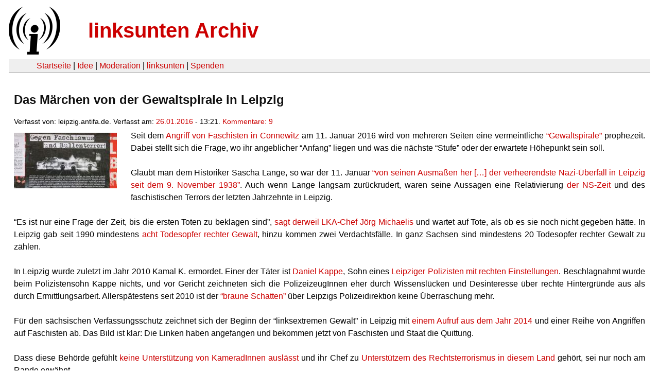

--- FILE ---
content_type: text/html
request_url: https://linksunten.archive.indymedia.org/node/166704/index.html
body_size: 20326
content:
<!DOCTYPE html PUBLIC "-//W3C//DTD XHTML 1.0 Transitional//EN"
        "http://www.w3.org/TR/xhtml1/DTD/xhtml1-transitional.dtd">
<html xmlns="http://www.w3.org/1999/xhtml" xml:lang="de" lang="de" dir="ltr">

<head>
<meta http-equiv="Content-Type" content="text/html; charset=utf-8" />
  <title>Das Märchen von der Gewaltspirale in Leipzig | linksunten Archiv</title>
  <meta http-equiv="Content-Style-Type" content="text/css" />
  <meta http-equiv="Content-Type" content="text/html; charset=utf-8" />
<link rel="shortcut icon" href="../../static/favicon.ico" type="image/x-icon" />
  <link type="text/css" rel="stylesheet" media="all" href=../../static/linksunten.css />
 </head>
<body class="not-front not-logged-in page-node node-type-story no-sidebars i18n-de">
<div id="center">
<a name="top"></a>
<table id="header">
  <tr>
    <td>
      <a href="../index.html" title="((i))"><img src="../../static/logo.png" alt="((i))" /></a>
    </td>
    <td>
      <h1 id="site-name"><a href="../index.html" title="linksunten Archiv">linksunten Archiv</a></h1>
    </td>
  </tr>
</table>
<table id="wrapper-header-table"><tr>
<td id="wrapper-header-table-td-left"></td><td>
<table id="header-table">
  <tr>
    <td>
      <table id="header-table-links">
        <tr>
          <td id="header-table-td-left"></td>
          <td id="header-table-td-links">
            <a href="../index.html">Startseite</a>&nbsp;| <a href="../1/index.html">Idee</a>&nbsp;| <a href="../350/index.html">Moderation</a>&nbsp;| <a href="../../user/7/blog/index.html">linksunten</a>&nbsp;| <a href="../../donate/index.html">Spenden</a> 
          </td>
        </tr>
      </table>
    </td>
  </tr>
</table>
</td>
<td id="wrapper-header-table-td-right"></td>
</tr>
</table>
<table id="content">
  <tr>
        <td class="main-content" id="content-none">

      
      <h2 class="content-title">Das Märchen von der Gewaltspirale in Leipzig</h2>
      
      
      
      
      <div id="node-166704" class="node clear-block">

  <div>

<div class="meta">
      <span class="submitted">Verfasst von:&nbsp;leipzig.antifa.de. Verfasst am:&nbsp;<a href="../../archiv/texte/2016/01/index.html#2016-01-26">26.01.2016</a> - 13:21. <a href="#comments">Kommentare:&nbsp;9</a>        </span>
  </div>
<div class="teaserimage-body"><a href="../166705/index.html"><img src="../../system/files/images/4486819235.thumbnail.jpg" alt="plakat faschismus bullenterror" title="plakat faschismus bullenterror"  class="image image-thumbnail " width="200" height="108" /></a></div><div class="content">
  <p>Seit dem <a href="https://www.inventati.org/leipzig/?page_id=4022" rel="nofollow">Angriff von Faschisten in Connewitz</a> am 11. Januar 2016 wird von mehreren Seiten eine vermeintliche <a href="../166106/index.html">“Gewaltspirale”</a>
 prophezeit. Dabei stellt sich die Frage, wo ihr angeblicher “Anfang” 
liegen und was die nächste “Stufe” oder der erwartete Höhepunkt sein 
soll.</p><p></p><p>&nbsp;</p><p>Glaubt man dem Historiker Sascha Lange, so war der 11. Januar <a href="http://kreuzer-leipzig.de/2016/01/12/sa-schlaeger-in-connewitz/" rel="nofollow">“von seinen Ausmaßen her […] der verheerendste Nazi-Überfall in Leipzig seit dem 9. November 1938”</a>. Auch wenn Lange langsam zurückrudert, waren seine Aussagen eine Relativierung <a href="http://www.left-action.de/afb/pdf/Novemberprogrome.pdf" rel="nofollow">der NS-Zeit</a> und des faschistischen Terrors der letzten Jahrzehnte in Leipzig.</p><p>&nbsp;</p>
<p>“Es ist nur eine Frage der Zeit, bis die ersten Toten zu beklagen sind”, <a href="../166479/index.html">sagt derweil LKA-Chef Jörg Michaelis</a> und wartet auf Tote, als ob es sie noch nicht gegeben hätte. In Leipzig gab seit 1990 mindestens <a href="http://www.rassismus-toetet-leipzig.org/index.php/rechts-motivierte-morde-in-leipzig-ein-uberblick/" rel="nofollow">acht Todesopfer rechter Gewalt</a>, hinzu kommen zwei Verdachtsfälle. In ganz Sachsen sind mindestens 20 Todesopfer rechter Gewalt zu zählen.</p><p>&nbsp;</p>
<p>In Leipzig wurde zuletzt im Jahr 2010 Kamal K. ermordet. Einer der Täter ist <a href="https://www.inventati.org/leipzig/?p=3520" rel="nofollow">Daniel Kappe</a>, Sohn eines <a href="../143567/index.html">Leipziger Polizisten mit rechten Einstellungen</a>.
 Beschlagnahmt wurde beim Polizistensohn Kappe nichts, und vor Gericht 
zeichneten sich die PolizeizeugInnen eher durch Wissenslücken und 
Desinteresse über rechte Hintergründe aus als durch Ermittlungsarbeit. 
Allerspätestens seit 2010 ist der <a href="../165547/index.html">“braune Schatten”</a> über Leipzigs Polizeidirektion keine Überraschung mehr.</p>
<p>&nbsp;</p><p>Für den sächsischen Verfassungsschutz zeichnet sich der Beginn der “linksextremen Gewalt” in Leipzig mit <a href="https://www.inventati.org/leipzig/?p=2801" rel="nofollow">einem Aufruf aus dem Jahr 2014</a>
 und einer Reihe von Angriffen auf Faschisten ab. Das Bild ist klar: Die
 Linken haben angefangen und bekommen jetzt von Faschisten und Staat die
 Quittung.</p><p>&nbsp;</p>
<p>Dass diese Behörde gefühlt <a href="https://www.inventati.org/leipzig/?p=3737" rel="nofollow">keine Unterstützung von KameradInnen auslässt</a> und ihr Chef zu <a href="https://www.inventati.org/leipzig/?p=2178" rel="nofollow">Unterstützern des Rechtsterrorismus in diesem Land</a> gehört, sei nur noch am Rande erwähnt. </p><p>&nbsp;</p><p>Video: "<a href="https://www.youtube.com/watch?v=4W8Xt0JVGtU" rel="nofollow"><strong><span>Ermittlungspanne bei Sachsens Verfassungsschutz</span></strong></a><span>"</span></p><p>&nbsp;</p><p>In Ermangelung von Fakten innerhalb der vielen Beiträge der letzten 
Tage folgt eine unvollständige Auswahl rechten Terrors in Leipzig und 
der <a href="https://www.inventati.org/leipzig/?page_id=2255" rel="nofollow">damit zusammenhängenden Repression</a>. Gerade der Vergleich des 11. Januar 2016 mit den Neunziger Jahren sollte so besser beurteilt werden können.</p><p>&nbsp;</p>
<p><i>Die folgende Aufzählung entstammt der Broschüre “Leipzig ganz 
rechts – eine Dokumentation rechtsextremer Aktivitäten in Leipzig 
1989-1995”.</i></p><p><i><br /></i></p>
<p><b>29. Januar 1990</b>. Nach der Montagsdemo marschieren ca. 200 
Faschos durch die Leipziger Innenstadt, zelebrieren Sprechchöre wie 
“Rotfront verrecke”, “Modrow, Gysi an die Wand – Deutschland einig 
Vaterland”, “Sieg Heil” und “Ausländer raus”. Sie verprügeln 
Jugendliche, die ihrem Feindbild entsprechen, und attackieren 
Fotografen. Die Polizei greift nicht ein.</p><p>&nbsp;</p>
<p><b>5. Februar 1990</b>. Nach der Montagsdemo ziehen 250 Faschos durch
 die Innenstadt in Richtung Milch-Mokka-Eisbar und skandieren “Ausländer
 raus”. Später werden die Scheiben des Hotels “Stadt Leipzig” 
eingeschlagen. Die Polizei verhaftet drei Faschos, unter anderem den 
westdeutschen FAP-Funktionär Siegfried Borchardt.</p><p>&nbsp;</p>
<p><b>Ende Februar/Anfang März 1990</b>. Rechtsradikale überfallen 
mehrmals mit Steinen und Brandflaschen ein besetztes Haus in der 
Kreuzstraße 28 im Stadtbezirk Reudnitz. Wohnungen und Aufenthaltsorte 
vermeintlicher “Linker” werden zu beliebten Angriffsobjekten, meist nach
 der Disco unter Alkohol, aber auch straff durchorganisiert in der 
Gruppe.</p><p>&nbsp;</p>
<p><b>14. März 1990</b>. Wenige Tage vor der ersten “freien” Wahl in der
 DDR spricht Helmut Kohl vor Hunderttausenden auf dem Karl­-Marx-Platz, 
dem selbsternannten “Platz vor der Oper”. Einige GegendemonstrantInnen 
stehen am Mendebrunnen. Unter den Augen der BürgerInnen marschieren etwa
 40 Faschos im Block auf und eröffnen eine Hetzjagd auf die 
GegendemonstrantInnen, Linke und AusländerInnen, die sich in die 
Uni-Mensa flüchten müssen.</p><p>&nbsp;</p>
<p>Faschos und BürgerInnen versuchen Hand in Hand, in die Mensa 
einzudringen, und werfen die Scheiben mit Betonmüllbehältern und anderen
 Gegenständen ein. In der Mensa gibt es acht Verletzte, darunter eine 
schwangere Schwerverletzte. Die BiederbürgerInnen der Kohl-Kundgebung 
schauen unter Beifall zu und stacheln so die vermummten Nazi-Kids noch 
an, die am Mensa-Eingang mit Jugendlichen kämpfen, die ihr Eindringen in
 die Mensa verhindern.</p><p>&nbsp;</p>
<p><b>7. Juli 1990</b>. In der Connewitzer Stockartstraße werden gegen 
0:45 Uhr die besetzten Häuser der dortigen Connewitzer Alternative, die 
durch Instandbesetzung den Abriss Altconnewitz’ verhinderte, 
angegriffen. Mehrere Scheiben werden eingeschlagen und drei Brandsätze 
geworfen, die aber keinen weiteren Schaden anrichten. Die Connewitzer 
Alternative hat bis dato sechs Anzeigen wegen solcherart Anschläge 
gestellt, denen  von Seiten der Polizei aber nicht nachgegangen wird. In
 diesen Wochen werden immer öfter als Punks, Alternative  oder linke 
StudentInnen auf offener Straße aus Autos heraus angepöbelt oder 
zusammengeschlagen. </p><p>&nbsp;</p>
<p><b>4. August 1990</b>. Die BesucherInnen eines The-Cure-Konzerts auf 
der Festwiese am Zentralstadion werden unter den Augen der Polizei von 
etwa 100 Faschos angegriffen. Diese werden jedoch von einer Handvoll 
Jugendlicher kurz vor dem Eingang gestoppt und zum Rückzug gezwungen. 
Die Faschos sind extra aus diesem Anlass aus mehreren Städten, u.a. 
Chemnitz, Zwickau und Halle, angereist und verzichten auf das 
Neonazi-Outfit.</p><p>&nbsp;</p>
<p>Im Laufe des Abends kommt es immer wieder zu Übergriffen auf 
KonzertbesucherInnen und in der Nähe des Hauptbahnhofes wird eine 
Straßenbahn von ca. 100 im Spalier stehenden Faschos angegriffen. Es 
werden mehrere AusländerInnen zusammengeschlagen.</p><p>&nbsp;</p>
<p>In der “Wiedervereinigungsnacht” <b>vom 2. zum 3. 0ktober 1990</b> 
sammeln sich wie üblich einige Dutzend Faschos auf dem Bahnhof. Aber 
auch aus den umliegenden Städten ist Verstärkung angereist. So z.B. eine
 starke Abordnung des “Gau Franken” der GdNF, die in mehreren PKWs mit 
wehender Reichskriegsfahne in Leipzig einrollt.</p><p>&nbsp;</p>
<p>Kurz vor Mitternacht ziehen ca. 100-150 Nazis bewaffnet durch die 
Innenstadt, stören auf dem Marktplatz ein Konzert der Band Renft und 
bedrohen die ZuschauerInnen. AusländerInnen werden bedrängt und 
schließlich wird regelrecht Jagd auf sie gemacht. Der rechte Mob zieht 
weiter hinauf zur Moritzbastei und liefert sich dort mit der Polizei 
eine Straßenschlacht.</p><p>&nbsp;</p>
<p>Wenig später wird die Kinder- und Jugendvilla in der 
Karl-Tauchnitz-­Straße, nur wenige hundert Meter entfernt, angegriffen. 
Während einige Faschos mit ihren PKWs die Straße absperren, stürmen etwa
 100 andere aus dem nahe gelegenen Park heraus und werfen fast alle 
Fensterscheiben des Hauses ein. </p><p>&nbsp;</p>
<p>Die diesmal hinzukommende Polizei nimmt in diesem Zusammenhang 45 
Personen fest, verlässt jedoch sogleich wieder den Ort des Geschehens, 
obwohl sich noch etwa 60 der Angreifer im angrenzenden Clara-Zetkin-Park
 aufhalten. Trotz der an der Villa verhafteten Faschos teilt die 
Staatsanwaltschaft Wochen später den MitarbeiterInnen der Villa mit, 
dass die Täter nicht ermittelt werden konnten.</p><p>&nbsp;</p>
<p><b>27. 0ktober 1990</b>. Nach dem Fußballspiel des VfB gegen 
Frankfurt ziehen wieder hunderte Jugendliche mit rechten Parolen durch 
die Leipziger City. Die Polizei greift nicht ein. Abends sammeln sich 
Faschos an der Disco Delicata in Connewitz, von der sie dann unter “Sieg
 Heil!”-Rufen Richtung Stockartstraße losmarschieren.</p><p>&nbsp;</p>
<p>Zuvor werden an der naTo noch Fensterscheiben zerstört und an der 
Tankstelle Süd PassantInnen mit Steinen angegriffen. Die BewohnerInnen 
der Stockartstraße in Connewitz, denen der Überfall gilt, können noch 
rechtzeitig gewarnt werden und verbarrikadieren ihre Häuser, denn 
mittlerweile wissen sie, dass bei solchen Überfällen mit dem Schlimmsten
 zu rechnen ist und die Polizei sowieso immer zu spät kommt. </p><p>&nbsp;</p>
<p>In der angrenzenden Biedermannstraße steht jedoch dieses Mal sogar 
ein vollbesetzter Polizei-Mannschafts­-LKW. Kurz vor dem Überfall der 
Faschos fährt dieser aber weg. So können die 150 mit Knüppeln und 
Leuchtspurgeschossen bewaffneten Faschos und rechten Hools ungehindert 
von zwei Seiten die Häuser der Stöckartstraße mit Brandsätzen, Steinen 
und Leuchtspurgeschossen angreifen. Alle Fenster der Erdgeschosszone 
werden mit Baseballschlägern zertrümmert und es wird versucht, in die 
Häuser einzudringen.</p><p>&nbsp;</p>
<p>Vereinzelt werfen Bewohner und BesucherInnen aus den Häusern 
Gegenstände auf die Straße zurück, um das weitere brutale Vordringen der
 Faschos zu stoppen. Nach einer Weile ziehen sich die Angreifer dann auf
 die anliegende Bornaische Straße zurück, um sich mit der nun 
eintreffenden Polizei noch eine kurze Straßenschlacht zu liefern. Dabei 
werden zwei Faschos angeschossen, als sie auf eine 
Streifenwagenbesatzung mit Eisenstangen losgehen. </p><p>&nbsp;</p>
<p>Lächerliche drei Personen nimmt die Polizei schließlich fest. Und das Leben in der Stadt geht weiter, als wäre nichts passiert. </p><p>&nbsp;</p>
<p><b>31. Oktober 1990</b>. Am Rande der Dreharbeiten des in der 
Nazizeit spielenden Films “Shining Through” sammeln sich rechte 
Jugendliche am mit Hakenkreuzfahnen ausstaffierten Hauptbahnhof. Die 
Dreharbeiten bringen viel Geld ein und kein Verantwortlicher macht sich 
Gedanken, was die Szenerie bei den neonazistisch eingestellten 
Jugendlichen der Stadt auslöst. Diese baden sich im 
nationalsozialistischen Outfit des Bahnhofs und fühlen sich als 
Hausherren. </p><p>&nbsp;</p>
<p>Ein älterer russischer Leipzig-Besucher bekommt eine Herzattacke, als
 er sich dem Treiben auf dem Bahnhof ausgesetzt sieht. Von Linken und 
AusländerInnen muss der Bahnhof in diesen Tagen gemieden werden, da die 
Polizei dem rechten Treiben keinen Einhalt gebietet.</p><p>&nbsp;</p>
<p><b>23. Februar 1991</b>. Mittags warten Leipziger Hools und Faschos 
am Hauptbahnhof auf Magdeburger Fußballfans. Diese kommen aber nicht, 
weil das Spiel kurzfristig abgesagt wurde. Gegen 14 Uhr überfallen dann 
achtzig Faschos trotz anwesender Polizei (200 Beamte waren im Einsatz) 
das Friedenscamp vor dem Gewandhaus. Anschließend randalieren sie noch 
in der Innenstadt und zerstören Schaufensterscheiben. Sie liefern sich 
Knüppelschlachten mit der Polizei, die jedoch erst viel später 17 rechte
 Jugendliche festnimmt. Die Faschos haben inzwischen gelernt, dass es 
mitunter günstig ist, sich bei Überfallen zu vermummen.</p><p>&nbsp;</p>
<p><b>20. Juni 1991</b>. Etwa 50-100 mit Knüppeln bewaffnete Faschos und
 rechte Hools sammeln sich am Nachmittag in der Innenstadt und machen 
Jagd auf Hütchenspieler und andere AusländerInnen. Dabei kommt es zu 
regelrechten Hetzjagden.</p><p>&nbsp;</p>
<p>Die Polizei ist zu einem Einsatz nicht in der Lage, weil sie zur 
gleichen Zeit einen “illegalen Automarkt in der Lindenthaler Staße 
aushebt”. Am Nachmittag des nächsten Tages sammeln sich wieder etwa 40 
Faschos und ziehen durch die Innenstadt und zum Hauptbahnhof, wo sie 
PassantInnen zusammenschlagen und mit Leuchtspurmunition schießen.</p><p>&nbsp;</p>
<p>Die Aktivitäten der seit dem Vormittag mit 150 Beamtinnen in der 
Stadt präsenten Polizei beschränken sich auf die Verfolgung eines Audi 
80, aus dem am Vortag Schlagwerkzeuge ausgeteilt worden waren. Der 
Beifahrer des Wagens wird von einem Zivilpolizisten erschossen, nachdem 
das Auto gestoppt worden ist. Später werden Schlagwerkzeuge, darunter 
Kanteisen und Wechselkennzeichen, in dem Fahrzeug gefunden. Die 40 
Prügelfaschos aus der Innenstadt können ungestört wieder abziehen.</p><p>&nbsp;</p>
<p><b>23. Juni 1991</b>. Gegen 18 Uhr sammeln sich auf dem <a href="https://de.wikipedia.org/wiki/Sachsenplatz_(Leipzig)" rel="nofollow">Sachsenplatz</a>
 nach einem Fußballspiel etwa 70 Faschos und rechte Hools, beschimpfen 
und bedrohen PassantInnen, allen voran der “Reudnitzer Rechte” <a href="https://www.inventati.org/leipzig/?p=3807" rel="nofollow"><b>Kevin Dehn</b></a>. Ihr Auftreten ist an diesem Tag derart aggressiv, dass es auch die Polizei schafft, vor Ort zu erscheinen.</p><p>&nbsp;</p>
<p>Aus dieser Konstellation heraus entwickelt sich eine Straßenschlacht 
mit der Polizei, bei der einige Beamte Stühle auf die rechten Hooligans 
werfen. Obwohl hinter den Hetzjagden durch die City ganz klar 
rassistische Motive stecken, schreibt die Leipziger Presse ständig von 
Hooligans und Randalierern. Der rechtsradikale Hintergrund wird bei der 
Berichterstattung völlig ausgeklammert. </p><p>&nbsp;</p>
<p><b>31. August 1991</b>. Die Fascho-Band “Störkraft” spielt im 
Grünauer Jugendklub “Arena”. Im Anschluss an das Konzert versuchen etwa 
70 Faschos, mit Steinen, Knüppeln und Brandflaschen das 
AsylbewerberInnenheim in der Liliensteinstraße in Leipzig-Grünau zu 
stürmen. Beteiligt sind Faschos aus Dresden, Hamburg, Halle, Hannover 
und Leipzig, unter ihnen auch Mitglieder der FAP.</p><p>&nbsp;</p>
<p>Jugendliche aus der Umgebung reden <a href="https://www.youtube.com/watch?v=3PDMWrqgrqg" rel="nofollow">in einem Fernsehinterview</a>
 von einem erneuten Angriff, der diesmal besser geplant werden soll. In 
der selben Nacht wird ein besetztes Haus in Leipzig-Connewitz mit einem 
Brandsatz angegriffen. Die BewohnerInnen verhindern, dass nennenswerter 
Schaden entsteht. </p><p>&nbsp;</p>
<p>Angespornt von den Ereignissen im sächsischen Hoyerswerda, provozieren vor dem <b>3. Oktober 1991</b>
 tagelang rechte Jugendliche vor dem Flüchtlingsheim in der Grünauer 
Liliensteinstraße. Am ersten Jahrestag der “Wiedervereinigung” 
demonstrieren 400 LeipzigerInnen gegen die Welle von rechten Überfällen 
auf Flüchtlinge und AusländerInnenwohnheime. Die DemonstrantInnen wollen
 an diesem Abend das Flüchtlingsheim in der Liliensteinstraße vor 
Angriffen schützen. </p><p>&nbsp;</p>
<p>Während die Demonstration, begleitet von einem massiven 
Polizeiaufgebot, vor dem Grünauer Flüchtlingsheim zu Ende geht, parken 
gegen 17:15 Uhr 50 Faschos ihre Autos am Connewitzer Kreuz, ziehen von 
hier in die nahegelegene Auerbachstraße und werfen etwa zehn Brandsätze 
in die Kneipe “KO Backwahn”. Die Büroräume brennen völlig aus, das 
Backwahn macht für immer dicht. </p><p>&nbsp;</p>
<p>Ein Übergreifen des Feuers auf die in der zweiten Etage befindlichen 
Wohnräume kann verhindert werden. Die FaschistInnen nahmen an, einen 
vernichtenden Schlag gegen die linken Autonomen in Connewitz geführt zu 
haben, hatten aber lediglich eine eher unpolitische Alternativ-Kneipe 
abgebrannt. Die BetreiberInnen des “KO Backwahn” hatten angenommen, 
durch ihr “Unpolitisch-sein” aus dem Fadenkreuz der FaschistInnen zu 
kommen. Nun hatte sie die Wirklichkeit eingeholt.</p><p>&nbsp;</p>
<p>Die Polizei beschränkt sich an diesem Abend darauf, ein Dutzend 
linker Jugendlicher festzunehmen, die das Flüchtlingsheim in Grünau 
schützen wollten. Wenig später versuchen ca. 15 Faschos, unter ihnen <b>Sven Drescher</b>,
 in das Grünauer Komm-Haus einzudringen, werden aber von mehreren Leuten
 daran gehindert. So reagierten sich die Faschos an den Scheiben einer 
benachbarten Kaufhalle ab. </p><p>&nbsp;</p>
<p><b>9. Oktober 1991</b>. In den frühen Morgenstunden wird das besetzte
 Haus in der Connewitzer Leopoldstraße 13 von ca. 30 vermummten Faschos 
in Kampfanzügen überfallen, die mit einem Autokonvoi von ca. zehn 
Fahrzeugen in den Stadtteil eindringen. Drei der BewohnerInnen werden 
krankenhausreif geschlagen, einem werden mehrfache Armbrüche zugefügt. 
Die Faschos versuchen auch, das Haus in Brand zu stecken, was ihnen aber
 nur zum Teil gelingt. Im Anschluss wird ein junger Mann auf der Straße 
zusammengeschlagen. Die Faschos fügen ihm mehrere Schädelbrüche zu, 
schwerstverletzt wird er auf die Intensivstation eingeliefert.</p><p>&nbsp;</p>
<p>Die vermeintliche Hochburg der “Linken”, der StudentInnenclub 
Moritzbastei in der Leipziger Innenstadt, wird immer öfter zum Ziel der 
Faschos. Am <b>1. November 1991</b> wird abends vor der mb ein Ausländer
 von Faschos zusammengeschlagen. Am nächsten Abend sind die selben 
Faschos an der mb und suchen nach Opfern. </p><p>&nbsp;</p>
<p>Hinzukommende Jugendliche, die gegen den rechten Terror angehen, verfolgen die Faschos durch die Stadt bis zum “Club 21”. <b>Kevin Dehn</b>
 (“Reudnitzer Rechte”) bleibt die Tür verschlossen und seine “Kameraden”
 überlassen ihm seinem Schicksal. Zwei Tage später wird gegen 20:10 Uhr 
am Hauptbahnhof ein Mensch aus Afrika von einem Fascho niedergestochen 
und schwerverletzt ins Krankenhaus eingeliefert.</p><p>&nbsp;</p>
<p><b>14. Februar 1992</b>. “Nur so zum Spaß” überfallen 16 Faschoskins 
die Gaststätte Pappelteich in der Bornaischen Straße in Connewitz. Sie 
schlagen auf Gäste ein, zerschlagen Gläser, und nachdem sie Schnaps 
gestohlen haben, verschwinden sie wieder.</p><p>&nbsp;</p>
<p><b>18. März 1992</b>. Etwa 20 Faschos, unter ihnen <b>Pierre Richter</b> und <b>“Bube”</b>, halten sich am Abend im Biergarten in der Hainstraße auf und machen Jagd auf vorbeikommende Linke und AusländerInnen.</p><p>&nbsp;</p>
<p>Gestärkt durch einen Nazi-Aufmarsch am 21. März, ziehen am <b>29. März 1992</b>
 gegen vier Uhr etwa 30 Faschos zu einem von StudentInnen bewohntes Haus
 in der Sternwartenstraße. Die AngreiferInnen setzen das Treppenhaus und
 die Durchfahrt in Brand. Außerdem beschädigen sie mehrere PKWs, die vor
 dem Haus geparkt hatten. Durch den Lärm geweckt, versuchen die 
BewohnerInnen aus dem Gebäude zu flüchten. Das Treppenhaus brennt 
allerdings schon stark, sodass die Leute, noch in Schlafanzügen, bei 
Minusgraden auf das vereiste Dach flüchten müssen.</p><p>&nbsp;</p>
<p>Die Feuerwehr kommt erst nach einer Stunde. Die angreifenden Faschos,
 die hier den Tod mehrerer Menschen eingeplant hatten, waren <b>Riccardo Sturm</b> (er soll die Aktion geleitet haben), <b>Ronny Goldberg</b>, <b>Rene Lehr</b>, <b>Mike Ziemann</b>, <b>Heiko Kühnert</b>, <b>Andre Böhme</b>, <b>Kevin Dehn</b>, <b>Pierre Richter</b>, <b>David Friedrich</b>, <b>Christian Gutekunst</b>, <b>Thomas Hellwig</b>, <b>Andy Kobus</b>, <b>Dennis Kölle</b>, <b>Ronny Löscher</b>, <b>Dietmar Osterhaus</b> und <b>Thomas Schlegel</b>.</p><p>&nbsp;</p>
<p><b>5. April 1992</b>. Annähernd dieselben Leute sind in eine Schlägerei in der Villa verwickelt.</p><p>&nbsp;</p>
<p><b>10. April 1992</b>. In der Innenstadt wird ein 22-jähriger 
Radfahrer von Faschos, die ihn mit einem Opel Kadett jagen, mit einer 
Baseballkeule schwer verletzt. Einen Tag später machen wieder Faschos 
mit Autos Jagd auf vermeintliche Linke. Aus einem Trabant heraus, unter 
“Sieg Heil”-Rufen, wird ein 20-jähriger zusammengeschlagen. Er muss mit 
Schädelbasisbruch sowie zertrümmertem Kiefer und Nasenbein ins 
Krankenhaus.</p><p>&nbsp;</p>
<p>In der <b>Nacht vom 1. zum 2. Mai 1992</b> versuchen die selben 
Faschos, die Wochen zuvor das Haus in der Sternwartenstraße und die 
Villa überfallen hatten, die besetzten Häuser in Connewitz anzugreifen. 
Der Versuch der etwa 30 Faschos, die mit Kleinbussen und PKWs am 
Connewitzer Kreuz vorgefahren waren und unter “Heil Hitler”-Rufen los 
ziehen, scheitert jedoch, weil sie sowohl in der Stockartstraße als auch
 in der Bornaischen Straße auf sofortigen entschlossenen Widerstand 
stoßen. Als die Polizei eintrifft, kann sie nur noch die angerichteten 
Sachschäden der Faschos an Schaufenstern und geparkten PKWs feststellen.</p><p>&nbsp;</p>
<p><b>16. Juli 1992</b>. Gegen 1:15 Uhr dringen drei Maskierte gewaltsam
 in eine von VietnamesInnen bewohnte Wohnung ein, zerschießen mit einer 
Schrotflinte im Schlafzimmer das Oberlicht und schlagen mit Gewehrkolben
 und Baseballschlägern auf einen 21-jährigen Vietnamesen ein. Zwei der 
Angreifer stehen im Hausflur Wache.</p><p>&nbsp;</p>
<p><b>2. August 1992</b>. Fünfzig Faschos überfallen gegen 4:20 Uhr nach
 einem Discobesuch das Flüchtlingslager Holzhausen. Sie verwüsten es 
systematisch und schlagen drei Rumänen, die sich ihnen entgegenstellen, 
zusammen. Einem von ihnen zertrümmern sie mit einem Baseballschläger die
 Kniescheibe, ein vieljähriges Mädchen wird von einem Stein am Kopf 
verletzt.</p><p>&nbsp;</p>
<p><b>26. August 1992</b>. Das Flüchtlingsheim in Markkleeberg wird in 
den  frühen Morgenstunden von Faschos angegriffen. Sie fahren mit PKWs 
vor und bewerfen das Gelände mit Brandsätzen. Dieses Szenario wiederholt
 sich in den folgenden Nächten, ohne dass die Polizei einschreitet.</p><p>&nbsp;</p>
<p><b>28. August 1992</b>. Zum  Fußballspiel des VfB gegen Rostock in 
Leipzig sprechen Leipziger Faschos die Rostocker an, ob sie mit ihnen 
ein Flüchtlingsheim überfallen würden. Gegen 23:30 Uhr wird eine 
wartende Menge Rostocker Fascho-Hools von Antifas aufgelöst.</p><p>&nbsp;</p>
<p>Eine Stunde später versuchen etwa 100 Faschos das Flüchtlingsheim in 
Grünau zu stürmen. 360 Polizisten stoppen sie ca. 300 Meter vor dem 
Heim. Gegen 1:30 Uhr wird dann von 30 Faschos das Flüchtlingszeltlager 
in Holzhausen niedergebrannt und eine russische Handgranate gezündet.</p><p>&nbsp;</p>
<p>Über die Herkunft der Handgranate gibt es verschiedene Spekulationen.
 Fakt ist, dass es ein konspiratives Treffen mehrerer Leipziger 
Fascho-Gruppen gegeben hat, bei dem eine Kiste Handgranaten verteilt 
wurde. Die Flüchtlinge können noch entkommen und werden von 
AnwohnerInnen versteckt. Ausgangspunkt des Überfalls ist, wie so oft, 
die Disco “Schauspielhaus”. Beteiligt waren u.a. <b>Andre Böhme</b>, <b>Kevin Dehn</b>, <b>Pierre Richter</b>, <b>Heiko Kühnert</b>, <b>David Friedrich</b>, <b>Thomas Schlegel</b>, <b>Christian Gutekunst</b>, <b>Andy Kobus</b>, <b>Ronny Löscher</b>, <b>Thomas Hellwig</b>, <b>Dietmar Osterhaus</b> und <b>Dennis Kölle</b>. Die Polizei stellt einige der Angreifer, zwei fliehen mit einem gestohlenen Opel Kadett und landen wenig später an einem Baum.</p><p>&nbsp;</p>
<p>Danach trifft sich ein Fascho-Konvoi mit mindestens acht PKWs an der 
Tankstelle Marschnerstraße und füllt mehrere 1,5-Liter­-Plastikflaschen 
mit Benzin. Der Konvoi sammelt sich auf der Jahnallee am Ring und 
startet Richtung Connewitz. Dort wartete man bereits in den Straßen auf 
den befürchteten Angriff, sodass der Fascho-Konvoi unverrichteter Dinge 
weiterfahren muss. Gegen zwei Uhr werfen Faschos Brandsätze auf das 
Markkleeberger Flüchtlingsheim. </p><p>&nbsp;</p>
<p>Um drei Uhr werden dann von Rostocker Fascho-Hools sechs 
Brandflaschen von der Bundesstraße 2 auf das Dach des Conne Island 
geworfen. Das Feuer wird rechtzeitig gelöscht. Die Füchtlinge aus dem 
Lager in Holzhausen werden nach dem Überfall in ein altes Kulturhaus in 
Lindenthal bei Wahren gebracht.</p><p>&nbsp;</p>
<p>Dort sammeln sich bereits am nächsten Tag wieder Faschos und werfen 
Steine gegen das Gebäude. Erst als das Auto eines Flüchtlings in Flammen
 aufgeht, vertreibt die Polizei die Faschos. Zwei Tage später werden die
 Flüchtlinge auch von hier weggebracht.</p><p>&nbsp;</p>
<p><b>1. September 1992</b>. Ca. 500 Menschen demonstrieren in der 
Leipziger Innenstadt gegen die Überfalle. Hier läuft die Polizei mit 500
 Einsatzkräften auf, um auf “linke Chaoten” aufzupassen.</p><p>&nbsp;</p>
<p>Am Abend des <b>18. September 1992</b>, einem Freitag, ziehen ca. 35 Faschos mit Reichskriegsflagge durch die Innenstadt. Unter ihnen ist <b>Dirk Zimmermann</b>
 in Uniform. Sie versuchen die Moritzbastei anzugreifen. Schon am 
Nachmittag gegen 15 Uhr wurde in der Straßenbahnlinie 15 ein rumänischer
 Mann von drei “Jugendlichen” zusammengeschlagen. Er musste mit schweren
 inneren Verletzungen ins Krankenhaus eingeliefert werden.</p><p>&nbsp;</p>
<p>Am folgenden Montag versuchen Faschos in die Wohnung eines Pakistanis
 einzudringen. Der Versuch, die Wohnungstür einzuschlagen, misslingt, 
dafür werfen sie die Scheiben mit Flaschen ein. Der rassistische rechte 
Terror gegen Flüchtlinge lässt sich nicht mehr verschweigen.</p><p>&nbsp;</p>
<p>Ausländerbeauftragte und VertreterInnen von ausländischen StudentInnen sprechen die Problematik am <b>29. September 1992</b>
 im Plenarsaal des Neuen Rathauses an. Leipziger Pfarrer verurteilen in 
Gottesdiensten die Verharmlosung der Verbrechen an AusländerInnen. Wie 
schon am Montag, als 400 Personen auf einem Schweigemarsch auf die 
Ereignisse in Deutschland hingewiesen hatten, ziehen am darauffolgenden 
Samstag 300 Menschen auf einer antifaschistischen Demonstration durch 
die Stadt.</p><p>&nbsp;</p>
<p>Vor dem Kaufhaus “Horten” wird der Zug von rechten Skinheads mit 
Steinen und Leuchtspurmunition beschossen. Bei deren Verfolgung wird 
eine Straßenbahn beschädigt, was danach in den Medien als linke Gewalt 
hochgespielt wird.</p><p>&nbsp;</p>
<p>Noch am selben Abend fliegen wieder zwei Brandsätze in ein von 
VietnamesInnen bewohntes Wohnheim in der Joseph-Zettler-Straße in 
Leipzig-Möckern. Hier ist keine Polizei-Hundertschaft zur Stelle, wie am
 Nachmittag für die “linken Chaoten”.</p><p>&nbsp;</p>
<p><b>22. Januar 1994</b>. In Threna bei Naunhof soll ein Faschokonzert 
stattfinden. Auftreten sollen die Bands “Oithanasie” aus Gera sowie 
“Toitonen” und “Oistar Proper” aus Leipzig. In einer Pressemitteilung 
machen unabhängige AntifaschistInnen darauf aufmerksam. Daraufhin 
kündigt der Wirt den Faschos den Saal. Das Konzert wird abgesagt. 
Außerdem wird an diesem Tag in Halle eine Faschokundgebung der Hamburger
 “Nationalen Liste” verboten.</p><p>&nbsp;</p>
<p>Im Vorfeld kündigt daraufhin das sächsische Innenministerium an, dass
 die Polizei sich taktisch so vorbereite, dass eine Ausweichkundgebung 
in Leipzig von vornherein unterbunden werde. Dennoch treffen an diesem 
Tag mehrere Dutzend auswärtige Faschos in der Leipziger City ein. Etwa 
50 versammeln sich im “Bierdorf” in der Hainstraße. Gegen 18:30 Uhr 
verlassen sie die Kneipe, ziehen durch die Innenstadt und schlagen 
mehrere Menschen zusammen.</p><p>&nbsp;</p>
<p>Etwa 25 ziehen in den “Löwenpub” an der Berliner Straße in der Nähe 
des Hauptbahnhofs. Die von höchster Ebene vorbereitete Polizei ist mit 
“allen verfügbaren Einheiten” (Zitat Morgenpost) vor Ort, fühlt sich 
dennoch zahlenmäßig unterlegen und beschränkt sich auf 
Ausweiskontrollen.</p><p>&nbsp;</p>
<p>Am Abend treffen sich dann ca. 20 Faschos im Stötteritzer 
Schreberheim. Dies sollte der Ausweichtreffpunkt für das ausgefallene 
Konzert sein. Auch in der Kneipe in Threna treffen sich etwa 25 Faschos.
 In derselben Nacht kommt es zu einem brutalen Faschoskin-Überfall in 
der Straßenbahn Linie 11. Gegen drei Uhr sitzen vier Jugendliche allein 
im Triebwagen und fahren Richtung Innenstadt. Ein vollbesetztes Auto 
fährt langsam neben der Bahn durch die Karl-Liebknecht-Straße. An der 
Haltestelle Hohe Straße stürmen vier Faschos den Triebwagen und schlagen
 mit Schlagringen auf die drei Jungen ein, einer wird mit Messerstichen 
verletzt.</p><p>&nbsp;</p>
<p>Ein 16-jähriges Mädchen flüchtet ins Freie zur Fahrerkabine und ruft 
um Hilfe. Doch der Fahrer ignoriert die Geschehnisse. Als die Skins 
fertig und wieder raus sind, klingelt der Fahrer ab und fährt weiter. Zu
 keinem Zeitpunkt meldet er den Vorfall über den Notruffunk der 
LVB-Zentrale oder der Polizei. Die verletzten Jungen fahren vom 
Augustusplatz mit einem Taxi zurück, um ihre Freundin zu suchen. Diese 
hatte sich hinter einer Litfaßsäule vor den Angreifern zu verstecken 
versucht, wurde jedoch von den Faschos entdeckt und mit einem 
Pflasterstein schwer verletzt. Ihre Freunde finden sie bewußtlos und 
blutübertrömt, alle vorderen Zähne fehlen. Mit schwerer 
Gehirnerschütterung, Kieferbruch und einer Platzwunde quer durchs 
Gesicht muss sie ins Krankenhaus eingeliefert werden. Die Polizei 
ermittelt, will aber keinen Zusammenhang zu anderen Skin-Überfällen an 
diesem Wochenende sehen.</p><p>&nbsp;</p>
<p>In diesem  Zusamnhang ist wichtig zu wissen, dass Faschos in Autos zu
 dieser Zeit, aus Threna kommend, Jagd auf Punks machten, die sie bis 
nach Connewitz verfolgten. Augenzeugen zufolge war an diesen Überfällen 
auch der Probstheidaer Fascho <b>Danny Joschko</b> beteiligt. </p><p>&nbsp;</p>
<p><b>17. Februar 1994</b>. Es gibt es einigen Wirbel in der lokalen 
Presse, als durch einen Artikel im Wiener Kurier vom Vortag bekannt 
wird, dass der Österreichische Neonazi <b>Hans-Jörg Schimanek</b> in 
Leipzig untergetaucht ist. Schimanek wurde vor etwa einem Jahr in 
Österreich mit der Auflage, sich nicht politisch zu betätigen, aus der 
U-Haft entlassen. Er leitet in Leipzig nun eine Abbruchfirma, die eng 
mit der “Baubetreuung Mitteldeutschland GmbH” verbunden ist.</p><p>&nbsp;</p>
<p>Die Staatsanwaltschaft Wien stieß auf Schimanek im Zusammenhang mit 
der Ermittlung zur Briefbombenaffäre in Österreich. Bei einem der 
Hauptverdächtigen, dem Ing. <b>Peter Binder</b>, wurde unter dem Namen “Jörg” eine Telefonnummer im Notizbuch gefunden. Unter dieser Nummer meldet sich die “BBM” in Leipzig.</p><p>&nbsp;</p>
<p>Geschäftsführer der BBM ist <a href="https://www.inventati.org/leipzig/?p=3821" rel="nofollow"><b>Reinhard Rade</b></a>,
 der am 7. August 1992 in Leipzig die Firma mit 50.000 Mark 
protokollierte. Der ehemalige Vorsitzende der “Jungen 
Nationaldemokraten”, <b>Frank Kotender</b>, arbeitet ebenfalls in der 
Firma. Rade und Schimanek kennen sich seit etwa 15 Jahren, auf jeden 
Fall aber auch durch gemeinsame Söldnerdienste in Surinam, 
Französisch-Guyana (1990) und in Kroatien (1992).</p><p>&nbsp;</p>
<p>Am <b>4. März 1994</b> beginnt eine Gerichtsverhandlung gegen 
Grünauer Faschos. Dazu werden verschiedene Anklagepunkte verhandelt, vor
 allem Angriffe auf Flüchtlingsheime und AusländerInnen im Sommer 1992. 
Alle  Angeklagten erhalten Bewährungsstrafen.</p><p>&nbsp;</p>
<p><b>26. April 1994</b>. Etwa 15-20 Hool-bzw. Faschotypen überfallen 
eine Party vor dem Neuen Rathaus zum Erhalt des Techno-Clubs 
“Distillery”. Sie stürmen aus einer Seitenstraße auf die ca. 200 
BesucherInnen zu, schießen mit Leuchtspurmunition, werfen Steine und 
ziehen sich wieder zurück.</p><p>&nbsp;</p>
<p>Während ein Großteil der BesucherInnen sich zuerst in Sicherheit zu 
bringen versucht, gelingt es einigen, die Faschos durch die Innenstadt 
zu verfolgen. Auf dem Rückzug der AngreiferInnen wird noch mindestens 
ein Jugendlicher schwer verletzt, als sechs Faschos auf ihn eintreten. 
Er erleidet ein Schädelhirntrauma sowie einen Unterkieferbruch und muss 
wochenlang im Krankenhaus liegen. Beim Angriff auf die Party wurden 
folgende Personen erkannt: <b>Florian Fizzia</b>, <b>Tom Meckert</b>, <b>Ronny Löschner</b>, <b>Kai Voigt</b> und <b>Andre Schwanzer</b>.</p><p>&nbsp;</p>
<p><i>Die Broschüre “Leipzig – Es geht nicht nur um den 1. Mai” berichtet über weitere Überfälle von Neonazis:</i></p><p><i><br /></i></p>
<p><b>Himmelfahrtstag 1996</b>. Ca. 30 Neonazis überfallen eine Gruppe 
von linksorientierten Mädchen. Eine 15-jährige wird nach Schlägen mit 
Flaschen und Stuhlbeinen am Kopf verletzt. Sie muss mit einem 
Schädelhirntrauma und Platzwunden ins Krankenhaus.</p><p>&nbsp;</p>
<p><b>11. Juni 1996</b>. In Stötteritz wird eine Schule mit Hakenkreuzen
 beschmiert. Zwei Asylbewerber werden von Neonazis aus einer fahrenden 
Straßenbahn der Linie 11 geworfen. Davor wurden sie zusammengeschlagen. 
Beide Opfer müssen schwer verletzt ins Krankenhaus.</p><p>&nbsp;</p>
<p><b>01. September 1996</b>. In Eutritzsch wird ein von StudentInnen 
bewohntes Haus überfallen. Die Täter fallen mit Baseballschlägern über 
die Bewohner und deren Mobiliar her.</p><p>&nbsp;</p>
<p><b>26. Mai 1997</b>. An diesem Tag sind im Vereinssaal des 
Kirschberghauses 100 Neonazis anwesend. Ein Passant wird zusammen mit 
seinen Begleiter überfallen und mit Flaschen, Kanthölzern, Eisenstangen 
und Baseballschlägern bearbeitet. Anschließend will man sie mit dem 
Kremser überfahren. Sie müssen drei Tage ins Krankenhaus.</p><p>&nbsp;</p>
<p><b>12. Juni 1997</b>. Ca. 30 Neonazis überfallen ein alternatives Wohnprojekt in der Auerbachstraße.</p><p>&nbsp;</p>
<p><b>09. März 1998</b>. Nach einer Veranstaltung im Werk II überfallen 
10 Neonazis einen Menschen aus Afrika und versuchen das Kulturzentrum 
mittels alter Plakate zu entzünden.</p><p>&nbsp;</p>
<p><i>Es folgt ein Sprung in die letzten zehn Jahre mit Fußballbezug. 
Hier sei erwähnt, dass sich neben dem Angriff auf den “Roten Stern 
Leipzig” in Brandis noch zahlreiche weitere Angriffe auf den “Roten 
Stern” aufzählen ließen.</i></p><p><i><br /></i></p>
<p><b>8. Dezember 2007</b>. Rund 50 vermummte Personen <a href="http://www.chemieblogger.de/2007/12/10/gewalt-im-fussball-kein-konzept-kein-geld-und-kein-ende-in-sicht/" rel="nofollow">stürmen gegen 22:30 Uhr eine Weihnachtsfeier</a>
 im FC-Sachsen-Leipzig-Vereinsheim “Sachsenstube”, auf der sich Anhänger
 der Fangruppierung “Diablos” mit Familienmitgliedern und Freunden 
befinden. Die anwesenden Personen werden u.a. mit Baseballschlägern, 
Schlagringen, Leuchtraketen, Teleskopschlagstöcken und einer Gaspistole 
angegriffen, es gibt mehrere Verletzte. Das Inventar wird stark 
beschädigt und der Tresen angezündet, der Sachschaden liegt bei 100.000 
Euro.</p><p>&nbsp;</p>
<p>Der Angriff war vorher bekannt: Der Präsident des 1. FC Lok Leipzig, 
Steffen Kubald, hatte die Polizei am Abend über die Pläne der Hooligans 
informiert. Zwar war dann Polizei anwesend, zog jedoch gegen 22:00 Uhr 
wieder ab. Wenige Minuten später erfolgte der Überfall. Unter den 
Angreifern sollen sich u.a. Mitglieder der rechten Hooligangruppierungen
 “Blue Caps” und “Scenario Lok” befunden haben. Ein Mitglied von 
“Scenario Lok”, <b>Janek Zander</b>, wurde im Dezember 2008 zu einer Haftstrafe verurteilt.</p><p>&nbsp;</p>
<p><b>20. April 2008</b>. Die Neonazis <b>Thomas Kuhbach</b>, <b>Robert Mäuslein</b>, <b>Kai Mose</b> und <b>Enrico Wobst</b>
 versuchen den “Fischladen”, eine Kneipe aus dem Umfeld des Roten Stern 
Leipzig, die sich im Erdgeschoss eines Mehrfamilienhauses in Connewitz 
befindet, in Brand zu setzen. Von der Strafverfolgung <a href="https://www.inventati.org/leipzig/?p=1670" rel="nofollow">wurde später abgesehen</a>.</p><p>&nbsp;</p>
<p><b>3. Januar 2009</b>. Auf dem Weg zu einem Hallenturnier in der 
Ernst-Grube-Halle an der Jahnallee werden Fans des Fußballclubs BSG 
Chemie Leipzig nahe der Haltestelle Sportforum brutal überfallen. Vom 
gegenüberliegenden Wochenmarkt taucht gegen 8:45 Uhr eine Gruppe von ca.
 15 Angreifern auf und geht direkt auf die Fans los. Die Angreifer 
schlagen offenbar gezielt auf einzelne Chemie-Anhänger ein. Zu der 
Gruppe der Angreifer stößt eine zweite, etwa 30 Männer große Gruppe aus 
einer anderen Richtung dazu, die ebenfalls sofort die Fans der BSG 
Chemie angreift und damit eine Flucht nahezu unmöglich macht.</p><p>&nbsp;</p>
<p>Ein 22-jähriger Chemie-Fan wird schwer verletzt und muss mit Verdacht
 auf Schädelbruch ins Krankenhaus eingeliefert werden, ein 23-Jähriger 
verliert mehrere Zähne und muss ambulant behandelt werden. Andere tragen
 Hämatome davon. Laut einer Pressemitteilung des Fanprojekts “Bunte 
Kurve” tragen die Angreifer Totenkopf-Sturmmasken. Die Angegriffenen 
werden als “Drecksjuden” beschimpft, “Töten! Töten!” wird geschrien. Ein
 politischer Hintergrund kann demnach nicht ausgeschlossen werden.</p><p>&nbsp;</p><p>Die Polizei trifft erst nach 20 Minuten ein und kann demzufolge keine
 Angreifer mehr feststellen. In einer Sicherheitsbesprechung war laut 
“Bunte Kurve” zugesagt worden, einen Streifenwagen zur Überwachung der 
An- und Abreise der Fans einzusetzen. Dies war jedoch nicht geschehen. 
Die LVZ zitiert Klaus Seiferth, Abteilungsleiter der BSG Chemie, mit den
 Worten: “Es gab im Vorfeld eine Sicherheitsberatung, wir hatten Ordner 
dabei, uns wurde auch gesagt, dass die Polizei präsent sein wird.”</p><p>&nbsp;</p>
<p>Augenzeugen berichten davon, dass es sich bei den Angreifern um 
Anhänger des 1. FC Lokomotive Leipzig, des Halleschen FC und 
organisierter Neonazis aus Leipzig handeln soll. Erkannt wurden u.a. die
 Leipziger Neonazis <b>Sebastian Albrecht</b>, <b>Patrick Fischer</b>, <b>Paul Hoffmann</b> und <b>Marcus Weidhase</b>.</p><p>&nbsp;</p>
<p><b>4. Oktober 2009</b>. Am Sonntagnachmittag kommt es zu einer 
Auseinandersetzung zwischen militanten Neonazis und Hooligans und Fans 
des Fußballvereins BSG Chemie Leipzig. Ein Anhänger der BSG Chemie wird 
von einem Auto angefahren und muss schwerverletzt ins Krankenhaus 
eingeliefert werden. Wie die “ag.doc” und die Faninitiative “Bunte 
Kurve” in einer gemeinsamen Pressemitteilung berichten, waren die 
Angreifer bewaffnet und gingen äußerst brutal vor.</p><p>&nbsp;</p>
<p>Demnach formierte sich im Anschluss an das Kreisklassespiel zwischen 
der BSG Chemie und dem SSV Kulkwitz eine Gruppe von 15 bis 20 Neonazis 
an einer Tankstelle gegenüber dem Sportplatz. Die Täter werden von 
AugenzeugInnen dem Umfeld von NPD und “Freien Kräften” zugerechnet, 
darunter sollen auch die NPD-Stadtratskandidaten <b>Enrico Böhm</b> und <b>Tommy Naumann</b>
 gewesen sein. Sie griffen die Chemie-Fans mit Pfefferspray, 
Holzknüppeln, abgebrochenen Glasflaschen und Eisenstangen an. Bereits 
zuvor war ein Chemie-Fan an einer Bushaltestelle in der Merseburger 
Straße von fünf der späteren Angreifer angepöbelt und gejagt worden.</p><p>&nbsp;</p>
<p>Im Zuge des Angriffs wurde ein Chemie-Fan von einem Pkw der Täter mit
 einer Geschwindigkeit von etwa 40 km/h angefahren und in die Luft 
geschleudert. Das Opfer konnte anschließend seine rechte Körperseite und
 seinen Rücken nicht mehr spüren. Im Krankenhaus musste sich der 
Angefahrene einer Notoperation unterziehen. Er trug schwere 
Knieverletzungen davon und kugelte sich eine Schulter aus. </p><p>&nbsp;</p>
<p>Laut Pressemitteilung waren zur Tatzeit gegen 17:10 Uhr keine 
Polizeikräfte mehr vor Ort. Die Angreifer flüchteten unmittelbar nach 
dem Vorfall in mehreren Autos. Die Kameras der Tankstelle konnten keinen
 Aufschluß geben, da sie zur Tatzeit abgeschaltet waren.</p><p>&nbsp;</p>
<p>In der Leipziger Volkszeitung vom 7. Oktober 2009 distanzierte sich 
Steffen Kubald, Präsident des 1. FC Lokomotive Leipzig, von den Tätern: 
“Das hat mit unserem Verein nichts zu tun”, so Kubald. Kubald hob die 
politische Motivation der Tat hervor: “Das ist eine Auseinandersetzung 
zwischen rechts und links.”</p><p>&nbsp;</p>
<p>Die Leipziger Neonaziszene instrumentalisiert den lokalen Fußball 
gezielt, um die eigene Ideologie zu verbreiten und Anhänger zu 
rekrutieren. In einem Dossier der Wochenzeitung DIE ZEIT wurde unlängst 
die Unterwanderung der Fanszene des 1. FC Lokomotive Leipzig durch 
Neonazis und dabei die maßgebliche Rolle <b>Enrico Böhm</b>s aufgezeigt.
 Fans der BSG Chemie Leipzig dienen den Neonazis als Feindbild, da viele
 von ihnen sich aktiv gegen Rassismus und Diskriminierung einsetzen.</p><p>&nbsp;</p>
<p><b>24. Oktober 2009</b>. Während des Auswärtsspiels des 
Fußballvereins Roter Stern Leipzig (RSL) beim FSV Brandis greifen etwa 
50 Neonazis die Spieler, Verantwortlichen und Fans des RSL an. Die Nazis
 sind mit Holzlatten, Eisenstangen und kiloschweren Stahlprofilen 
bewaffnet. Diese Gegenstände lassen vermuten, dass mindestens schwere 
Verletzungen durch die angreifenden Neonazis in Kauf genommen wurden.</p><p>&nbsp;</p>
<p>Kurz vor Spielbeginn werden die Fans des RSL durch den 
Stadionsprecher gebeten, eine Seite des Sportplatzes zu räumen, weil 
“die Dummen noch kommen”. Unmittelbar mit Anpfiff des Spiels betreten 
die vermummten Nazis den Sportplatz. Sie werfen Feuerwerkskörper, Steine
 und Flaschen in die Reihen der RSL-ZuschauerInnen. Anschließend werden 
die Fans gejagt und mit den Gegenständen brutal angegriffen. Vor Ort 
sind ganze sechs Streifenbeamten, sodass die Angegriffenen sich selbst 
schützen müssen. Polizeiverstärkung erscheint erst nach einer halben 
Stunde, in der sich die angreifenden Neonazis ungestört zurückziehen 
können.</p><p>&nbsp;</p>
<p>Nach Angaben des RSL werden drei Personen schwer und mehrere Personen
 leicht verletzt. Eine Person erleidet durch Schläge mit einem Eisenrohr
 einen Armbruch, einer weiteren wird das Jochbein zertrümmert – sie 
bangt nun um ihr Augenlicht. Der RSL geht von einem geplanten Angriff 
aus. Die Nazis haben sich sofort nach dem unkontrollierten Betreten des 
Sportplatzes bewaffnet. Eisenstangen, Steine und Holzlatten wurden 
offensichtlich bereits vorher auf dem Sportplatz deponiert.</p><p>&nbsp;</p>
<p>Gegenüber Spiegel Online beschreibt ein Beobachter die Angreifer als 
“eine Mischung aus rechten Hools und einschlägig bekannten Neonazis aus 
dem Muldentalkreis” sowie als “erfahrene Schläger, altgediente Hooligans
 und Leute aus der Freefight-Szene”. Die politische Motivation des 
Angriffes ist durch Rufe wie “Scheiß Zecken”, “Scheiß Rote” und “Rote 
Ratten” unverkennbar. Mehrere AugenzeugInnen bestätigen, dass sich ein 
Brandiser Ordner vermummte und an den Auseinandersetzungen auf Seiten 
der Nazis teilnahm.</p><p>&nbsp;</p>
<p>Gegenüber LVZ Online sagt ein Sprecher des Vereins später, dass 
dieser Ordner als “Rechter” einschlägig bekannt und bereits vorbestraft 
sei. Nach Angaben von AugenzeugInnen soll er auch den Seiteneingang für 
die Neonazi-Gruppe geöffnet haben. Das streitet der Verein im Nachhinein
 ab. So behauptete der Sprecher des gastgebenden Vereins, Gerd Große, 
gegenüber der LVZ vom 27. Oktober, er selbst habe das Tor geöffnet – “in
 guter Absicht”: “Die sollten draußen nicht die Autos demolieren. Wir 
dachten, wir könnten so Zeit gewinnen, bis die Polizei da ist. Das war 
im Nachhinein ein Fehler”.</p><p>&nbsp;</p>
<p>Auf Nachfrage des RSL schildern Verantwortliche des FSV Brandis, dass
 sie bereits im Vorfeld Erkenntnisse hatten, dass Nazis zum Spiel 
anreisen wollten. Gegenüber MDR Online sagte der Vizepräsident des FSV 
Brandis, Michael Sommer: “Das war ja angekündigt worden. Wir haben es 
der Polizei mitgeteilt, wurden aber allein gelassen”.</p><p>&nbsp;</p>
<p>Der Sprecher der Polizeidirektion Westsachsen bestreitet gegenüber 
LVZ Online Berichte, wonach die Polizei bereits vor dem Spiel über den 
erhöhten Sicherheitsbedarf informiert gewesen sei. Trotz der eindeutigen
 politischen Motivation des Angriffs verwehrt er sich gegen eine 
“politische Instrumentalisierung” des Geschehens.</p><p>&nbsp;</p>
<p>Auch beim Bezirks-Fußballverband scheinen entsprechende Warnungen 
eingegangen zu sein. Wie Schiedsrichter Dirk Otto der Torgauer Zeitung 
berichtet, erfuhr er erst am Freitag gegen 11 Uhr, dass er das Spiel 
leiten solle. Ursprünglich sei zunächst ein junger Kollege angesetzt 
gewesen, “doch Schiedsrichteransetzer Josef Hauer vom Leipziger 
Fußballverband erfuhr von den angekündigten Randalen und übergab mir die
 Leitung.”</p><p>&nbsp;</p>
<p><b>11. Mai 2014</b>. Am frühen Morgen werden 20 Anhänger der BSG 
Chemie, die zuvor im Alfred-Kunze-Sportpark friedlich den 50. Jahrestag 
des DDR-Meistertitels ihres Teams gefeiert hatten, auf dem Heimweg in 
der Innenstadt angegriffen. Um 0:20 Uhr stürmen 40 schwarz gekleidete 
Personen die Straßenbahn der Linie 7 in Richtung Innenstadt und greifen 
die BSG-Fans mit mit Stöcken, Reizgas und einer Schreckschusspistole an.</p><p>&nbsp;</p>
<p>Teilweise verlagert sich das Handgemenge auch in den 
Haltestellenbereich. Als nach wenigen Minuten die Polizei auftaucht, 
sind die Angreifer schon verschwunden. Drei Männer (24, 24, 48) müssen 
von einem Arzt behandelt werden, einer von ihnen verbringt die Nacht im 
Krankenhaus. Die Polizei beziffert den Sachschaden in einer ersten 
Schätzung auf 10.000 Euro. Der Grund für die Auseinandersetzung sei 
unklar. Laut Polizeisprecherin wollen einige Betroffene Hooligans des 1.
 FC Lokomotive Leipzig in dem Überfallkommando entdeckt haben.</p></div>
  <div class="categories">
    <div class="item-list"><ul><li class="first"><div class="categories-vocabulary">Flags: </div></li>
<li class="last"><div class="categories-term"><a href="../../archiv/feature/index.html">Feature</a></div></li>
</ul></div><div class="item-list"><ul><li class="first"><div class="categories-vocabulary">Themen:</div></li>
<li><div class="categories-term"><a href="../../archiv/themen/12/index.html">Repression</a></div></li>
<li><div class="categories-term"><a href="../../archiv/themen/9/index.html">Freiräume & Wohnungsnot</a></div></li>
<li><div class="categories-term"><a href="../../archiv/themen/50/index.html">Bildung</a></div></li>
<li><div class="categories-term"><a href="../../archiv/themen/6/index.html">Antirassismus & Migration</a></div></li>
<li class="last"><div class="categories-term"><a href="../../archiv/themen/3/index.html">Antifaschismus</a></div></li>
</ul></div><div class="item-list"><ul><li class="first"><div class="categories-vocabulary">Regionen:</div></li>
<li><div class="categories-term"><a href="../../archiv/regionen/15/index.html">D-Osten</a></div></li>
<li class="last"><div class="categories-term"><a href="../../archiv/regionen/1/index.html">Deutschland</a></div></li>
</ul></div><div class="item-list"><ul><li class="first"><div class="categories-vocabulary">Orte:</div></li>
<li class="last"><div class="categories-term"><a href="../../archiv/orte/765/index.html">Leipzig</a></div></li>
</ul></div>  </div>
      
  </div> </div>
<div id="comments">
  <form action="../../node/166704/"  accept-charset="UTF-8" method="post" id="comment-controls">
<div><div class="container-inline">Zeige Kommentare: <a href="unfold/all/index.html#comments">ausgeklappt</a>&nbsp;| <a href="../../node/166704/index.html#comments">moderiert</a></div>
</div></form>
<div id="comment-174966">
  <div class="comment-unfolded comment-published clear-block">
       
    <div class="comment-unfolded-subject"><h3><a href="#comment-174966">...</a> </h3></div>
   
    <div class="comment-unfolded-score-div">
      <span class="comment-unfolded-score-label"></span>
          </div>
   
    <div class="comment-unfolded-voting-controls">
      <span class="comment-unfolded-promote"></span> <span class="comment-unfolded-neutral"></span> <span class="comment-unfolded-bury"></span>
    </div>
   
    <div class="comment-unfolded-submitted">
      Verfasst von:&nbsp;anonym. Verfasst am:&nbsp;Di, 26.01.2016 - 16:08.     </div>

    <div class="comment-unfolded-content">
      <p>Vielen Dank fürs recherchieren!</p>    </div>
    <div class="comment-unfolded-links">
      <ul class="links"><li class="comment_forbidden first last"></li>
</ul>    </div>
  </div>
</div><div id="comment-175080">
  <div class="comment-unfolded comment-published clear-block">
       
    <div class="comment-unfolded-subject"><h3><a href="#comment-175080">eine andere sicht der Dinge in Leipzig</a> </h3></div>
   
    <div class="comment-unfolded-score-div">
      <span class="comment-unfolded-score-label"></span>
          </div>
   
    <div class="comment-unfolded-voting-controls">
      <span class="comment-unfolded-promote"></span> <span class="comment-unfolded-neutral"></span> <span class="comment-unfolded-bury"></span>
    </div>
   
    <div class="comment-unfolded-submitted">
      Verfasst von:&nbsp;anonym. Verfasst am:&nbsp;Mi, 27.01.2016 - 08:28.     </div>

    <div class="comment-unfolded-content">
      <p>Samstag, 12.12 2015</p><p>&nbsp;</p><p><a href="http://www.welt.de/politik/deutschland/article149918743/Scheinheilige-Verwunderung-ueber-linken-Gewaltexzess.html" title="http://www.welt.de/politik/deutschland/article149918743/Scheinheilige-Verwunderung-ueber-linken-Gewaltexzess.html" rel="nofollow">http://www.welt.de/politik/deutschland/article149918743/Scheinheilige-Ve...</a></p>    </div>
    <div class="comment-unfolded-links">
      <ul class="links"><li class="comment_forbidden first last"></li>
</ul>    </div>
  </div>
</div><div class="indented"><div id="comment-175120">
  <div class="comment-folded">

    <div class="comment-folded-subject"><a href="../../node/166704/unfold/all/index.html#comment-175120">Springer Blocker </a></div>
    <div class="comment-folded-noscript"><noscript>Kommentare ausklappen: <a href="../../comment/view/175120/unfold/this">diesen</a> | <a href="../../comment/view/175120/unfold/all">alle</a></noscript></div>
  </div>
</div>


</div><div id="comment-175121">
  <div class="comment-unfolded comment-published clear-block">
       
    <div class="comment-unfolded-subject"><h3><a href="#comment-175121">unfassbar</a> </h3></div>
   
    <div class="comment-unfolded-score-div">
      <span class="comment-unfolded-score-label"></span>
          </div>
   
    <div class="comment-unfolded-voting-controls">
      <span class="comment-unfolded-promote"></span> <span class="comment-unfolded-neutral"></span> <span class="comment-unfolded-bury"></span>
    </div>
   
    <div class="comment-unfolded-submitted">
      Verfasst von:&nbsp;anonym. Verfasst am:&nbsp;Mi, 27.01.2016 - 15:36.     </div>

    <div class="comment-unfolded-content">
      <p>Unfassbar beängstigend. ..vielen Dank für das zusammentragen der Info für Menschen die da noch nicht mal geboren waren.&nbsp; ..hoffentlich wird es irgendwann mal sowas nicht mehr geben. Scheißfachos!</p>    </div>
    <div class="comment-unfolded-links">
      <ul class="links"><li class="comment_forbidden first last"></li>
</ul>    </div>
  </div>
</div><div id="comment-175325">
  <div class="comment-unfolded comment-published clear-block">
       
    <div class="comment-unfolded-subject"><h3><a href="#comment-175325">---</a> </h3></div>
   
    <div class="comment-unfolded-score-div">
      <span class="comment-unfolded-score-label"></span>
          </div>
   
    <div class="comment-unfolded-voting-controls">
      <span class="comment-unfolded-promote"></span> <span class="comment-unfolded-neutral"></span> <span class="comment-unfolded-bury"></span>
    </div>
   
    <div class="comment-unfolded-submitted">
      Verfasst von:&nbsp;anonym. Verfasst am:&nbsp;Do, 28.01.2016 - 19:16.     </div>

    <div class="comment-unfolded-content">
      <p><span>In der Heftigkeit wahrlich beängstigend.</span></p><p><span>Was war denn 1993? Die Serie bricht relativ abrupt ab. Gibts da Erklärungen oder Vermutungen? Die im Text thematisierten Demonstrationen scheinen die Neonazis ja nicht beeindruckt zu haben und von Repression ist auch wenig zu lesen.</span></p><p><span>Danke für die ausführliche Recherche, gibt es digitale Quellen zu den einzelnen Vorfällen?&nbsp;</span></p>    </div>
    <div class="comment-unfolded-links">
      <ul class="links"><li class="comment_forbidden first last"></li>
</ul>    </div>
  </div>
</div><div id="comment-175333">
  <div class="comment-unfolded comment-published clear-block">
       
    <div class="comment-unfolded-subject"><h3><a href="#comment-175333">Kontinuität?</a> </h3></div>
   
    <div class="comment-unfolded-score-div">
      <span class="comment-unfolded-score-label"></span>
          </div>
   
    <div class="comment-unfolded-voting-controls">
      <span class="comment-unfolded-promote"></span> <span class="comment-unfolded-neutral"></span> <span class="comment-unfolded-bury"></span>
    </div>
   
    <div class="comment-unfolded-submitted">
      Verfasst von:&nbsp;anonym. Verfasst am:&nbsp;Do, 28.01.2016 - 19:50.     </div>

    <div class="comment-unfolded-content">
      <p>Auffällig ist die Lücke zwischen 1998 und 2007. Zudem geht es danach fast ausschließlich um Übergriffe im Bereich Fußball.</p>    </div>
    <div class="comment-unfolded-links">
      <ul class="links"><li class="comment_forbidden first last"></li>
</ul>    </div>
  </div>
</div><div id="comment-175349">
  <div class="comment-unfolded comment-published clear-block">
       
    <div class="comment-unfolded-subject"><h3><a href="#comment-175349">...</a> </h3></div>
   
    <div class="comment-unfolded-score-div">
      <span class="comment-unfolded-score-label"></span>
          </div>
   
    <div class="comment-unfolded-voting-controls">
      <span class="comment-unfolded-promote"></span> <span class="comment-unfolded-neutral"></span> <span class="comment-unfolded-bury"></span>
    </div>
   
    <div class="comment-unfolded-submitted">
      Verfasst von:&nbsp;anonym. Verfasst am:&nbsp;Do, 28.01.2016 - 21:37.     </div>

    <div class="comment-unfolded-content">
      <p>Da steht vor der Chronik: "eine unvollständige Auswahl rechten Terrors in Leipzig". Es gibt aus den Jahren also mehr, sicher auch in den genannten Quellen und auch in weiteren.</p><p>&nbsp;</p><p>Für die "jüngere" Geschichte (ab 2007) lohnt sich: <a href="https://www.chronikle.org/" rel="nofollow">https://www.chronikle.org/</a></p><p>&nbsp;</p><p>Ebenso wichtig ist: <span><a href="https://gamma.noblogs.org/" title="gamma" rel="home nofollow">gamma</a></span> - antifaschistischer Newsflyer für Leipzig und Umgebung

		</p><p>-&gt; In der Printfassung reicht dieser auch bis in die 90er Jahre zurück.</p><p>&nbsp;</p><p>In der Zeit von 2007-2009 gab es auch noch <a href="http://leipzig.noblogs.org/" rel="nofollow">http://leipzig.noblogs.org/</a></p><p>&nbsp;</p><p>Und 1993-1994 gab es auch für einige der genannten Neonazis Verurteilungen die dafür sorgten, dass einige für eine Weile weg waren.</p>    </div>
    <div class="comment-unfolded-links">
      <ul class="links"><li class="comment_forbidden first last"></li>
</ul>    </div>
  </div>
</div><div id="comment-221491">
  <div class="comment-unfolded comment-published clear-block">
       
    <div class="comment-unfolded-subject"><h3><a href="#comment-221491">Frage nach Gegenwehr</a> </h3></div>
   
    <div class="comment-unfolded-score-div">
      <span class="comment-unfolded-score-label"></span>
          </div>
   
    <div class="comment-unfolded-voting-controls">
      <span class="comment-unfolded-promote"></span> <span class="comment-unfolded-neutral"></span> <span class="comment-unfolded-bury"></span>
    </div>
   
    <div class="comment-unfolded-submitted">
      Verfasst von:&nbsp;Elvis Pike. Verfasst am:&nbsp;So, 20.11.2016 - 19:01.     </div>

    <div class="comment-unfolded-content">
      <p>Haben denn die Faschos, rechten Hools und deren Sympathisanten auch mal ordentlich aufs Maul gekriegt?</p>    </div>
    <div class="comment-unfolded-links">
      <ul class="links"><li class="comment_forbidden first last"></li>
</ul>    </div>
  </div>
</div><div class="indented"><div id="comment-221519">
  <div class="comment-unfolded comment-published clear-block">
       
    <div class="comment-unfolded-subject"><h3><a href="#comment-221519">auch</a> </h3></div>
   
    <div class="comment-unfolded-score-div">
      <span class="comment-unfolded-score-label"></span>
          </div>
   
    <div class="comment-unfolded-voting-controls">
      <span class="comment-unfolded-promote"></span> <span class="comment-unfolded-neutral"></span> <span class="comment-unfolded-bury"></span>
    </div>
   
    <div class="comment-unfolded-submitted">
      Verfasst von:&nbsp;anonym. Verfasst am:&nbsp;So, 20.11.2016 - 22:03.     </div>

    <div class="comment-unfolded-content">
      <p>aber nicht nur:&nbsp;<a href="../196625/index.html" rel="nofollow">[L] Hausbesuch</a></p>    </div>
    <div class="comment-unfolded-links">
      <ul class="links"><li class="comment_forbidden first last"></li>
</ul>    </div>
  </div>
</div></div></div>
      
          </td>
      </tr>
</table>
<br/><br/><br/><br/>
</div>
</body>
</html>
